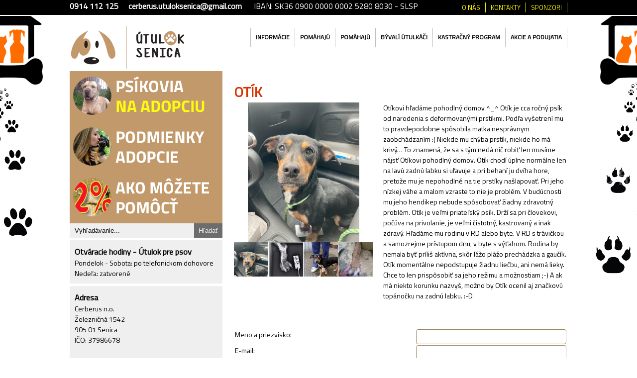

--- FILE ---
content_type: text/html
request_url: http://utuloksenica.sk/product/836/otik/
body_size: 4905
content:
<!DOCTYPE html PUBLIC "-//W3C//DTD XHTML 1.0 Transitional//EN" "http://www.w3.org/TR/xhtml1/DTD/xhtml1-transitional.dtd">
<html xmlns="http://www.w3.org/1999/xhtml">
  <head> 
    <title>OTÍK</title>
    <meta http-equiv="Content-Type" content="text/html; charset=utf-8" />
    <meta http-equiv="Pragma" content="no-cache" />
    <meta http-equiv="Cache-Control" content="no-cache, must-revalidate" />
    <meta http-equiv="Expires" content="-1" />
    <meta name="keywords" content="" />
    <meta name="description" content="" />
    <meta name="robots" content="index,follow" />
    <meta name="googlebot" content="snippet,archive" />
    <meta name="Generator" content="GullManager - www.gull-manager.com" />
    <meta name="viewport" content="width=device-width, minimum-scale=1.0, maximum-scale=1.0" />
    <base href="http://utuloksenica.sk/" />
    <link rel="stylesheet" type="text/css" href="css/base_design.css" media="screen" /> 
    <link rel="stylesheet" type="text/css" href="css/design_bloky.css" media="screen" />
    <link rel="stylesheet" type="text/css" href="css/jquery-ui-1.10.4.custom.min.css" media="screen" />
    <link href='http://fonts.googleapis.com/css?family=Titillium+Web&amp;subset=latin,latin-ext' rel='stylesheet' type='text/css' />
    <link rel='stylesheet' type='text/css' href='css/nivo-slider.css' media='screen' />
<link rel='stylesheet' type='text/css' href='css/themes/default/default.css' media='screen' />
<link rel='stylesheet' type='text/css' href='css/jquery.lightbox-0.5.css' media='screen' />
<link rel='stylesheet' type='text/css' href='css/shop_product.css' media='screen' />
    <script type="text/javascript" src="js/jquery-1.10.2.js" charset="utf-8"></script> 
    <script type="text/javascript" src="js/jquery-ui-1.10.4.custom.min.js"></script>             
    <script type="text/javascript" src="js/jquery.lightbox-0.5.min.js" charset="utf-8"></script>
    <script type="text/javascript" src="js/functions.js?v=24" charset="utf-8"></script>
    <script type='text/javascript' src='js/jquery.nivo.slider.js' charset='utf-8'></script>
        <meta property="og:url"           content="http://utuloksenica.sk/product/836/otik/" />
        <meta property="og:title"         content="OTÍK" />
      <meta property="og:site_name" content="Útulok Senica">
    <meta property="og:description" content="Otíkovi hľadáme pohodlný domov ^⁠_⁠^ 
Otík je cca ročný psík od narodenia s deformovanými prstíkmi. Podľa vyšetrení mu to pravdepodobne spôsobila matka nesprávnym zaobchádzaním :( Niekde mu chýba prstík, niekde ho má krivý…
To znamená, že sa s tým nedá nič robiť len musíme nájsť Otíkovi pohodlný domov. 
Otík chodí úplne normálne len na lavú zadnú labku si uľavuje a pri behaní ju dvíha hore, pretože mu je nepohodlné na tie prstíky našlapovať. Pri jeho nízkej váhe a malom vzraste to nie je problém. V budúcnosti mu jeho hendikep nebude spôsobovať žiadny zdravotný problém.
Otík je veľmi priateľský psík. Drží sa pri človekovi, počúva na privolanie, je veľmi čistotný, kastrovaný a inak zdravý. 
Hľadáme mu rodinu v RD alebo byte. V RD s trávičkou a samozrejme prístupom dnu, v byte s výťahom. Rodina by nemala byť príliš aktívna, skôr lážo plážo prechádzka a gaučík. Otík momentálne nepodstupuje žiadnu liečbu, ani nemá lieky. Chce to len prispôsobiť sa jeho režimu a možnostiam ;-)
A ak má niekto korunku nazvyš, možno by Otík ocenil aj značkovú topánočku na zadnú labku. :-D">
    <script>
      $.post(
          'https://graph.facebook.com',
          {
            id: 'http://utuloksenica.sk/product/836/otik/',
            scrape: true
          },
          function(response){
            console.log(response);
          }
      );
    </script>

  </head>
  <body>
  <div id="fb-root"></div>
  <script>(function(d, s, id) {
      var js, fjs = d.getElementsByTagName(s)[0];
      if (d.getElementById(id)) return;
      js = d.createElement(s); js.id = id;
      js.src = "//connect.facebook.net/en_US/sdk.js#xfbml=1&version=v2.5&appId=377064159030908";
      fjs.parentNode.insertBefore(js, fjs);
    }(document, 'script', 'facebook-jssdk'));</script>
    
    <div id="top">
      <div id="top_in">
        <div class='statBlok'><p><strong>0914 112 125</strong>&nbsp; &nbsp; &nbsp;<strong>cerberus.utuloksenica@gmail.com</strong>&nbsp; &nbsp; &nbsp; IBAN: SK36 0900 0000 0002 5280 8030 - SLSP</p></div>        <div class='blok_menu_rs'>
<ul class='level_0'><li class='menu_first'><a href='/rs/19/sponzori/'>Sponzori</a></li></li><li><a href='/rs/4/kontakty/'>Kontakty</a></li><li class='menu_last'><a href='/rs/3/o-nas/'>O nás</a></li></ul></div>
        <div class="break"></div>
      </div>
    </div>
  
    <div id="header">
      <div id="header_in"> 
        <a href="http://utuloksenica.sk/" id="home"></a> 
        <div class='blok_menu_rs'>
<ul id='jsddm'><li class='menu_first'><a href='/rs/22/informacie/'>Informácie</a></li><li><a href='/rs/23/pomahaju/'>Pomáhajú</a><ul><li class='menu_first'><a href='/rs/29/zbierky/'>zbierky</a></li><li class='menu_last'><a href='/rs/33/pomahaju-inak/'>Pomáhajú inak</a></li></ul></li><li><a href='/rs/111/2prepsikov/'>Pomáhajú</a><ul><li class='menu_first'><a href='/rs/29/zbierky/'>zbierky</a></li><li class='menu_last'><a href='/rs/33/pomahaju-inak/'>Pomáhajú inak</a></li></ul></li><li><a href='/rs/24/byvali-utulkaci/'>Bývalí útulkáči</a><ul><li class='menu_first'><a href='/catalog/10/nasli-domov/'>Našli domov - PSI</a><ul><li class='menu_first'><a href='/rs/83/v-roku-2015/'>2015</a></li></ul></li><li class='menu_last'><a href='/catalog/9/spominame/'>Spomíname</a></li></ul></li><li><a href='/rs/25/kastracny-program/'>Kastračný program</a></li><li class='menu_last'><a href='/rs/26/akcie-a-podujatia/'>Akcie a podujatia</a></li></ul></div>
        <div class="break"></div>
      </div>
    </div>

    <div id="content">
      <div id="left">
        <ul id="bannermenu">
          <li><a href='/catalog/7/psi-na-adopciu/'><img src='img_banners/banner-000031.jpg' alt='Psíci na adopciu' /></a></li><li><a href='/rs/20/podmienky-adopcie/'><img src='img_banners/banner-000033.jpg' alt='Podmienky adopcie' /></a></li><li><a href='/rs/21/ako-pomoct/'><img src='img_banners/banner-000048.jpg' alt='2%button2016' /></a></li>          <div class="break"></div>
        </ul>
        <div class="break"></div>
        <div id='block_search'>
<form action="http://utuloksenica.sk/search-text/" method="get">

<input type="text" name="search" value="Vyhľadávanie..." id="search" />
<input type="submit" class="submit" value="Hľadať" id="but_bl_search" />
</form>
<div class='break'></div></div>  <script type="text/javascript">
    $("input[name=search]").on("click",function(){
      if($(this).val() == 'Vyhľadávanie...'){
      $(this).val('');
    }
  });
  </script>
        <div class='statBlok'><div>
<h3>Otv&aacute;racie hodiny - &Uacute;tulok pre psov</h3>

<p>Pondelok - Sobota: po telefonickom dohovore<br />
Nedeľa: zatvoren&eacute;</p>
</div>

<div>
<h3>Adresa</h3>

<p>Cerberus n.o.</p>

<p>Železničn&aacute; 1542</p>

<p>905 01 Senica</p>

<p>IČO: 37986678<br />
&nbsp;</p>

<p>Tel. č.:&nbsp; 0914 112 125&nbsp; (spr&aacute;vca &uacute;tulku)<br />
zo zahraničia:&nbsp; +421 914 112 125</p>

<p>e-mail: cerberus.utuloksenica@gmail.com</p>
</div>

<div>
<h3>Bankov&eacute; spojenie</h3>

<p>SLSP:<br />
IBAN: SK36 0900 0000 0002 5280 8030<br />
n&aacute;zov &uacute;čtu: Cerberus - &Uacute;tulok Senica</p>

<p>Paypal: web@utuloksenica.sk</p>
</div>

<div><iframe allowtransparency="true" frameborder="0" scrolling="no" src="//www.facebook.com/plugins/likebox.php?href=https%3A%2F%2Fwww.facebook.com%2FUtulokSenica1&amp;width=275&amp;height=290&amp;colorscheme=light&amp;show_faces=true&amp;header=true&amp;stream=false&amp;show_border=true" style="border:none; overflow:hidden; width:275px; height:290px;"></iframe></div>

<div><iframe allowtransparency="true" frameborder="0" scrolling="no" src="//www.facebook.com/plugins/likebox.php?href=https%3A%2F%2Fwww.facebook.com%2Fpages%2FMa%25C4%258Dka-Vo-Vreci%2F122483877848768%3Ffref%3Dts&amp;width=275&amp;height=290&amp;colorscheme=light&amp;show_faces=true&amp;header=true&amp;stream=false&amp;show_border=true" style="border:none; overflow:hidden; width:275px; height:290px;"></iframe></div>

<p><a href="https://www.youtube.com/user/utuloksenica/featured/rs/36/utulkoviny/" target="_blank"><img alt="kliknutím tu prejdete na náš kanál na YouTube" longdesc="kliknutím tu prejdete na náš kanál na YouTube" src="/upload/images/utulkoviny.jpg" style="cursor: default; width: 307px; height: 37px;" /></a></p>

<p><iframe allowfullscreen="" frameborder="0" height="280" scrolling="no" src="//www.youtube.com/embed/38vHfZ3pIKA" width="307"></iframe></p>

<div id="myEventWatcherDiv" style="display:none;">&nbsp;</div>

<div id="myEventWatcherDiv" style="display:none;">&nbsp;</div></div>                      </div>
      <div id="right">
                <div class="break"></div>
        <div id="center_content" class="show.cms.product.php">
          <div itemscope itemtype='http://schema.org/Product'><h1 itemprop='name'>OTÍK</h1><div id='shop_det_top'><div id='shop_det_gal'><div id='shop_det_gal_main'><img itemprop='image' id='gal_main_img' src='img_tovar/img_0/000836-002951.jpg' alt='' /></div><div id='gal_dalsie'><div class='det_nahlad'>
                                  <a href='img_tovar/img_0/000836-002951-01.jpg' title='' class='lightbox' rel='galeria'>
                                    <img itemprop='image' src='img_tovar/img_0/000836-002951.jpg' alt='' onmouseover="changeMySrc('img_tovar/img_0/000836-002951-01.jpg','','img_tovar/img_0/000836-002951.jpg')" />
                                  </a>
                                 </div><div class='det_nahlad'>
                        <a href='img_tovar/img_0/000836-002953-01.jpg' title='' class='lightbox' rel='galeria'>
                          <img src='img_tovar/img_0/000836-002953.jpg' alt='' onmouseover="changeMySrc('img_tovar/img_0/000836-002953-01.jpg','','img_tovar/img_0/000836-002953.jpg')" />
                        </a>
                      </div><div class='det_nahlad'>
                        <a href='img_tovar/img_0/000836-002945-01.jpg' title='' class='lightbox' rel='galeria'>
                          <img src='img_tovar/img_0/000836-002945.jpg' alt='' onmouseover="changeMySrc('img_tovar/img_0/000836-002945-01.jpg','','img_tovar/img_0/000836-002945.jpg')" />
                        </a>
                      </div><div class='det_nahlad'>
                        <a href='img_tovar/img_0/000836-002952-01.jpg' title='' class='lightbox' rel='galeria'>
                          <img src='img_tovar/img_0/000836-002952.jpg' alt='' onmouseover="changeMySrc('img_tovar/img_0/000836-002952-01.jpg','','img_tovar/img_0/000836-002952.jpg')" />
                        </a>
                      </div><div class='break'></div></div></div><div id='shop_det_text'><div itemprop='description' id='tabs-'>Otíkovi hľadáme pohodlný domov ^⁠_⁠^ 
Otík je cca ročný psík od narodenia s deformovanými prstíkmi. Podľa vyšetrení mu to pravdepodobne spôsobila matka nesprávnym zaobchádzaním :( Niekde mu chýba prstík, niekde ho má krivý…
To znamená, že sa s tým nedá nič robiť len musíme nájsť Otíkovi pohodlný domov. 
Otík chodí úplne normálne len na lavú zadnú labku si uľavuje a pri behaní ju dvíha hore, pretože mu je nepohodlné na tie prstíky našlapovať. Pri jeho nízkej váhe a malom vzraste to nie je problém. V budúcnosti mu jeho hendikep nebude spôsobovať žiadny zdravotný problém.
Otík je veľmi priateľský psík. Drží sa pri človekovi, počúva na privolanie, je veľmi čistotný, kastrovaný a inak zdravý. 
Hľadáme mu rodinu v RD alebo byte. V RD s trávičkou a samozrejme prístupom dnu, v byte s výťahom. Rodina by nemala byť príliš aktívna, skôr lážo plážo prechádzka a gaučík. Otík momentálne nepodstupuje žiadnu liečbu, ani nemá lieky. Chce to len prispôsobiť sa jeho režimu a možnostiam ;-)
A ak má niekto korunku nazvyš, možno by Otík ocenil aj značkovú topánočku na zadnú labku. :-D</div><div class="fb-like" data-href="http://utuloksenica.sk/product/836/otik/" data-layWWout="standard" data-action="like" data-show-faces="true" data-share="true"></div>
</div><div class='break'></div></div></div><div class='break'></div><table id='det_otazka'><tr><td>Meno a priezvisko:</td><td><input type='text' name='ot_meno' value='' id='ot_meno'/></td></tr><tr><td>E-mail:</td><td><input type='text' name='ot_email' value='' id='ot_email'/></td></tr><tr><td>Telefón:</td><td><input type='text' name='ot_phone' value='' id='ot_phone'/></td></tr><tr><td>Text:</td><td><textarea name='ot_text' id='ot_text' rows='8' cols='120'></textarea></td></tr><tr><td></td><td><div id='but_det_otazka'>Odoslať</div></td></tr></table></div>
<div class="fb-comments" data-href="http://utuloksenica.sk/product/836/otik/" data-numposts="5"></div>

<script type="text/javascript">

  $(document).ready(function(){     
    
    $("#gal_main_img").on("click", function() {    
      clickLink = $(this).attr( "src" ).replace('-01','');
      $("a[href='" + clickLink + "']").click();
    });
      
  });
    
  function changeMySrc(l,t,o) {
		var link=l;
		var title=t;
		var odkaz=o;
    document.getElementById("gal_main_img").src=link;
    document.getElementById("gal_main_img").alt=title;
    //document.getElementById("gal_main_odkaz").title=title;
    //document.getElementById("gal_main_odkaz").href=odkaz;
  }  

</script>                    <div class="break"></div>
        </div>
      </div>
      <div class="break"></div>
    </div>

    <div id="footer">
      <div id="footer_in">
        <div class='statBlok'><div><a href="/rs/aktuality/">Aktuality</a><br />
<a href="/rs/23/pomahaju/">Pom&aacute;haj&uacute;</a><br />
<a href="/rs/21/ako-pomoct/">Ako pom&ocirc;cť</a><br />
<a href="/rs/26/akcie-a-podujatia/">Akcie a podujatia</a></div>

<div><a href="/catalog/7/psi-na-adopciu/">Ps&iacute;ci na adopciu</a><br />
<a href="/catalog/10/nasli-domov/">Na&scaron;li domov</a><br />
<a href="https://www.youtube.com/channel/UCEfVXO3_D8mOJjUJzhwvT1Q" target="_blank">&Uacute;tulkoviny</a><br />
<a href="/rs/20/podmienky-adopcie/">Podmienky adopcie</a></div>

<div><a href="/rs/22/informacie/">Oznamy</a><br />
<a href="/rs/22/informacie/">Inform&aacute;cie</a><br />
<a href="/rs/32/patronat-docasna-dialkova-adopcia/">DDA</a><br />
<br />
&nbsp;</div>

<div>Cerberus n.o.,</div>

<div>Železničn&aacute; 1542</div>

<div>905 01 Senica&nbsp;</div>

<div>+421 914 115 125</div>

<div>cerberus.utuloksenica@gmail.com<br />
IBAN: SK36 0900 0000 0002 5280 8030 - SLSP<br />
PayPal: web@utuloksenica.sk<img alt="" src="/upload/images/paypal.png" style="cursor: default; width: 120px; height: 68px; " /></div>

<div id="myEventWatcherDiv" style="display:none;">&nbsp;</div>

<div id="myEventWatcherDiv" style="display:none;">&nbsp;</div></div>        <div class="break"></div>
      </div>
      <div class="break"></div>
      <a target="_blank" id="gull_manager" title="powered by GULL MANAGER" href="http://www.gull-manager.com"></a>
    </div>

    <div id="dialog"></div>  
    <script>
  (function(i,s,o,g,r,a,m){i['GoogleAnalyticsObject']=r;i[r]=i[r]||function(){
  (i[r].q=i[r].q||[]).push(arguments)},i[r].l=1*new Date();a=s.createElement(o),
  m=s.getElementsByTagName(o)[0];a.async=1;a.src=g;m.parentNode.insertBefore(a,m)
  })(window,document,'script','//www.google-analytics.com/analytics.js','ga');

  ga('create', 'UA-59028540-1', 'auto');
  ga('send', 'pageview');

</script>
    
  </body>
</html> 





--- FILE ---
content_type: text/css
request_url: http://utuloksenica.sk/css/base_design.css
body_size: 3478
content:
/* zakladne definicie css, rozvrhnutie stranky a vseobecne deklaracie */
body {
	font-family: 'Titillium Web', sans-serif;
	margin: 0px;
	padding: 0px;
	background: url(../img/bck.jpg) top center no-repeat #ffffff;
	text-align: center;   
}
* {
	padding: 0;
	margin: 0;
}
* focus{
outline:none;
}
ol, ul {
list-style-position: inside;       
}
.img_left {
	float: left;
	margin: 0px 15px 0px 0px;
}
.img_right {
	float: right;
	margin: 0px 0px 0px 10px;
}
.break {
	width: 0px;
	height: 0px;
	line-height: 0px;
	font-size: 0px;
	border: 0px none;
	margin: 0px;
	padding: 0px;
	float: none;
	clear: both;
	visibility: hidden;
}
#error_blue {
	background-color: #A0D000;
	padding: 10px;
	border-top: solid 3px #62AA00;
	border-bottom: solid 3px #62AA00;
	margin-bottom: 8px;
	color: #ffffff;
}
#error_red {
	background-color: #e74607;
	padding: 10px;
	border-top: solid 3px #bf3600;
	border-bottom: solid 3px #bf3600;
	margin-bottom: 8px;
	color: #ffffff;
}
#error_blue a, #error_red a {
	color: #ffffff;
	font-size: 14px;
}
#content, #content_rs {
	width: 1000px;
	margin-left: auto;
	margin-right: auto;
	margin-top: 0px;
	display: block;
	font-size: 12px;
	text-align: left;
}

/* top */
#top {
display: block;
width: 100%;
min-height: 30px;
background: #000000;
}
#top_in {
display: block;
width: 100%;
max-width: 1000px;
margin: auto;
position: relative;
color: #ffffff;
text-align: left;
}
#top_in .statBlok {
float: left;          
}
#top_in .blok_menu_rs {
width: auto;
min-height: 30px;
display: block;
float: right;
}
#top_in .blok_menu_rs li {
display: block;
min-height: 20px;
line-height: 20px;
float: right;
border-right: solid 1px #fdf200;
margin-top: 5px;
}
#top_in .blok_menu_rs li a {
color: #fdf200;
text-decoration: none;
padding: 0 10px;
height: 20px;
display: block;
text-transform: uppercase;
font-size: 13px;
}
#top_in .blok_menu_rs li a:hover,
#top_in .blok_menu_rs li a.act {
text-decoration: underline;
}

/* header */
#header {
min-height: 90px;
width: 100%;
display: block;
}
#header_in {
min-height: 90px;
width: 100%;
max-width: 1000px;
margin: auto;
display: block;
}
#header_in #home {
min-height: 95px;
width: 230px;
display: block;
background: url(../img/logo.png) center center no-repeat;
}

#header_in .blok_menu_rs {
width: auto;
display: block;
float: right;
}
#header_in .blok_menu_rs li {
display: block;
float: left;
height: 38px;
line-height: 38px;
border-left: solid 1px #bfbfbf;
margin-top: 26px;
}
#header_in .blok_menu_rs li:last-child {
border-right: solid 1px #bfbfbf;
}
#header_in .blok_menu_rs li a {
color: #000000;
text-decoration: none;
padding: 0 10px;
display: block;
text-transform: uppercase;
font-size: 12px;
font-weight: bold;
}
#header_in .blok_menu_rs li a:hover {
color: #ff6c02;
}
#header_in .blok_menu_rs li a.act {
background: #ff6c02;
color: #000000;
}


/* jsddm */
#header_in .blok_menu_rs #jsddm li ul {
margin: 0;
padding: 0;
position: absolute;
visibility: hidden;
z-index: 100;
display: block;
width: 160px;
}
#header_in .blok_menu_rs #jsddm li ul li {
float: none;
text-align: left;
margin: 0;
border: 0;
}
#header_in .blok_menu_rs #jsddm li ul li a {
display: block;
width: 160px;
background: #ff6c02;
color: #000000;
border-top: solid 1px #bfbfbf;
}
#header_in .blok_menu_rs #jsddm li ul li a:hover,
#header_in .blok_menu_rs #jsddm li ul li a.act {
background: #777777;
}

/* content */
#content {
display: block;
width: 100%;
margin: auto;
max-width: 1000px;
font-size: 14px;
}

/* left */
@media screen and (max-width:1000px){
#left {width: 100%;}
#left #bannermenu li img {width: 100%; float: left;}
#left .statBlok,
#footer .statBlok {display: none;}
#header_in #home {margin: 10px auto;}
#right {width: 96%; padding: 2%;}
.blok_kat  {width: 48%; margin: 1%;}
}

@media screen and (min-width:1000px){
#left {width: 307px;}
#left #bannermenu li img {border-bottom: solid 3px #ffffff;}
#header_in #home {float: left; margin-top: 18px;}
#right {width: 690px;}
#right #center_content {margin: 20px 0 20px 20px;}
.cbk_2 {margin: 0 8px 8px 8px;}
.blok_kat  {width: 218px;}
}
@media screen and (max-width:500px){
.blok_kat  {width: 100%;}
}    
#left {
display: block;
float: left;
}
#left #bannermenu {
list-style-type: none;                  
}
#left #bannermenu li {
display: block;
padding: 0;
}
#left #bannermenu li img {
border: 0;
margin: 0;
padding: 0;
}
#left .statBlok div {
display: block;
padding: 10px;
background: #efefef;
margin-top: 5px;
}

/* right */
#right {
display: block;
float: right;
}
#right #center_content {
display: block;
}
#right h1, #right h2, #right h3 {
color: #d73202;
}

/* catalog */
.strankovanie_radenie {
display: block;
width: 100%;
text-align: right;
}
.strankovanie_sipky {
display: block;
width: 100%;
text-align: center;
}
.strankovanie_sipky a {
color: #000000;
text-decoration: none;
}
.strankovanie_sipky a.act {
color: #ff6d00;
font-size: 18px;
}

.blok_kat  {
display: block;
height: 320px;
overflow: hidden;
position: relative;
background: #efefef;
float: left;
margin-bottom: 8px;
}


.blok_kat .kat_img {
display: table;
width: 196px;
height: 198px;
overflow: hidden;
position: absolute;
top: 10px;
left: 10px;
border: solid 1px #ffffff;
text-align: center;
z-index: 1;
}
.blok_kat .kat_img img {
border: 0;
	max-width: 196px;
max-height: 198px;
}
.blok_kat .kat_img a {
	display:table-cell;
	vertical-align: middle;
}

.blok_kat .kat_nazov a {
display: block;
background: #f53715;
text-align: center;
color: #ffffff;
text-decoration: none;
width: 170px;
position: absolute;
left: 20px;
top: 200px;
z-index: 2;
-webkit-border-radius: 10px;
-moz-border-radius: 10px;
border-radius: 10px;
height: 36px;
line-height: 36px;
-webkit-box-shadow: 0px 0px 5px 0px rgba(50, 50, 50, 0.75);
-moz-box-shadow:    0px 0px 5px 0px rgba(50, 50, 50, 0.75);
box-shadow:         0px 0px 5px 0px rgba(50, 50, 50, 0.75);
border: solid 3px #ff6d00;
}
.blok_kat .kat_popis {
display: block;
width: 196px;
position: absolute;
left: 10px;
top: 250px;
}

/* footer */
#footer {
width: 100%;
min-height: 200px;
display: block;
position: relative;
}
#footer_in {
max-width: 1000px;
width: 100%;
display: block;
position: relative;
margin: auto;
border-top: solid 1px #000000;
padding: 20px 0;
text-align: left;
font-size: 14px;
min-height: 200px;
}
#footer_in .statBlok div {
display: block;
float: left;
width: 100%;
max-width: 19%;
margin-right: 1%;
}
#footer_in .statBlok div:last-child {
max-width: 20%;
margin-right: 0;
}
#footer a {
color: #000000;
}

/* fieldset */
fieldset {
	border: 1px solid #E5E5E5;
	padding: 10px;
}
fieldset legend {
	color: #3a6fb5;
	font-size: 16px;
	padding: 8px;
}
fieldset table {
width: 100%;  
line-height: 24px;                               
}
fieldset table tr td:first-child {
min-width: 200px;                                 
}
fieldset table tr td:last-child {
text-align: left;                                
}
fieldset table a {
color: #000000;                              
}
fieldset input[type="text"],
fieldset input[type="password"],
fieldset select{
border: 1px solid #E5E5E5;
height: 28px;
min-width: 300px;                            
}
fieldset input.long {
	width: 450px;
	border: 1px solid #E5E5E5;
	height: 28px;
}
fieldset textarea {
	width: 380px;
	margin-left: 10px;
	border: solid 1px #707070;
}
fieldset input#kontrola {
	width: 260px;
	margin-left: 10px;
	border: solid 1px #707070;
	height: 26px;
}
fieldset input, fieldset img {
	margin-left: 10px;
}
fieldset input.submit {
	display: block;
	padding: 8px 20px;
	color: #ffffff;
	float: right;
	cursor: pointer;
	border: 0px;
	background: #707070;
}

.reg_red {
	color: #fe7713;
}


#gull_manager {
background: url("../img/web-by-gull.png") no-repeat scroll center center rgba(0, 0, 0, 0);
bottom: 0;
cursor: pointer;
display: block;
height: 39px;
position: absolute;
right: 0;
width: 153px;
}
/* RS */
.rs_strankovanie, .strankovanie_sipky {
	text-align: center;
	color: #D0D0D0;
}
.rs_strankovanie a, .strankovanie_sipky a {
	color: #D0D0D0;
}
.rs_strankovanie a.act, .strankovanie_sipky a.act {
	font-size: 18px;
}
#rs_kat_popis {
	margin-bottom: 10px;
	padding-bottom: 10px;
	border-bottom: dotted 1px #cccccc;
}
.kat_uvodnik {
	margin-bottom: 10px;
	padding-bottom: 20px;
	border-bottom: dotted 1px #cccccc;
	position: relative;
}
.kat_uvodnik img {
  float: left;
  margin: 0 8px 8px 0;
  border: 0;
}
.kat_uvodnik h2 {
	font-weight: normal;
	font-size: 26px;
	color: #d73202;
	margin-bottom: 10px;
}
.kat_uvodnik h2 a {
	color: #d73202;
  font-size: 16px;
}
#rs_create_date, .rs_create_date {
	margin-bottom: 10px;
	margin-top: -8px;
	font-size: 11px;
}
.kat_uvodnik_viac {
	position: absolute;
	right: 0px;
	bottom: 6px;
	color: #707070;
}

#filter label {
	margin-left: 16px;
	margin-right: 12px;
	cursor: pointer;
}

#filter input {
	position: absolute;
	margin-top: 5px;
	cursor: pointer;
}

#filter {
	margin-bottom: 10px;
}

.fb-like {
	margin-top: 15px;
}

#filterrok {
display: block;
width: auto;
margin: auto;
}
#filterrok a {
display: block;
padding: 4px 8px;
color: #000000;
text-decoration: none;
background: #efefef;
margin-right: 1px;
float: left;
}
#filterrok a.act {
background: #ff6c02;
color: #FFFFFF;
}
#filtermesiac {
display: block;
width: 100%;
margin-bottom: 20px;
}
#filtermesiac a {
display: block;
padding: 4px 8px;
color: #000000;
text-decoration: none;
background: #efefef;
margin: 1px 1px 0 0;
float: left;
}
#filtermesiac a.act {
background: #ff6c02;
color: #FFFFFF;
}
/*
#home_text {
display: block;
width: 980px; 
margin: 10px auto 0 auto;         
}
.sch_blok {
display: block;
width: 230px;
float: left;  
font-size: 14px;
text-align: justify; 
color: #77787c; 
position: relative;      
}
.sch_blok .sch_blok_a {
display: block;
width: 230px;
height: 100%;
position: absolute;
top: 0;
left: 0;     
}
.sch_blok h2 {
display: block;
width: 230px;
text-align: center;
text-transform: uppercase;
font-size: 18px;  
margin-top: 10px;
padding-bottom: 10px;
border-bottom: solid 1px #dbdadf;
margin-bottom: 10px;        
}
.sch_blok img {
border: solid 3px #e1e0de;
margin: 0 2px;              
}
.sch_blok:nth-child(1) {
margin: 0 10px 0 0;                     
}
.sch_blok:nth-child(2) {
margin: 0 10px 0 10px;                     
}
.sch_blok:nth-child(3) {
margin: 0 10px 0 10px;                     
}
.sch_blok:nth-child(4) {
margin: 0 0 0 10px;                     
}
.sch_blok:nth-child(1) h2 {
color: #e11f28;                     
}
.sch_blok:nth-child(2) h2 {
color: #4681d1;                  
}
.sch_blok:nth-child(3) h2 {
color: #fa830b;                     
}
.sch_blok:nth-child(4) h2 {
color: #f82590;                    
}

#left .blok_menu_shop ul {
list-style-type: none;
margin: 0;
padding: 0;
}
#left .blok_menu_shop ul img {
  -webkit-filter: brightness(100%);
  -webkit-transition: all 1s ease;
     -moz-transition: all 1s ease;
       -o-transition: all 1s ease;
      -ms-transition: all 1s ease;
          transition: all 1s ease;
} 
#left .blok_menu_shop ul img:hover,
#left .blok_menu_shop ul.level_0 a.act img {
  -webkit-filter: brightness(80%);
}
#left .blok_menu_shop ul.level_0 a.act {
  background: url(../img/arr.png) 228px center no-repeat;
  display: block;
  width: 100%;
}
#left .blok_menu_shop ul.level_1 a {
  color: #65696c;
  text-decoration: none;
  padding: 6px 0 6px 20px;
  font-size: 14px;
  display: block;
  background: url(../img/arr.png) left center no-repeat;
}
#left .blok_menu_shop ul.level_1 a:hover {
  text-decoration: underline;
}
#left .blok_menu_shop ul.level_1 a.act {
  background: none;
  text-decoration: underline;
  color: #000000;
}

.strankovanie_sipky {
display: block;
width: 100%;
line-height: 30px;
font-size: 15px;
margin: 10px 0;
}
.strankovanie_sipky a {
color: #65696c;
text-decoration: none;
}
.strankovanie_sipky a:hover {
color: #000000;
text-decoration: underline;
}
.strankovanie_sipky a.act {
font-size: 20px;
color: #7dbe3c;
}

.strankovanie_radenie {
display: block;
width: 100%;
margin-top: 20px;
margin-bottom: 10px;
position: relative;
}
.strankovanie_radenie select {
margin: 0 2px;
}
.strankovanie_radenie a {
color: #000000;
text-decoration: none;
font-size: 14px;
margin: 0;
}
.strankovanie_radenie .arrows {
position: absolute;
top: 0px;
left: 210px;
}

/* catalog */           /*
#center .blok_kat {
display: block;
position: relative;
background: #ffffff;
border: solid 1px #e3e3e3;
height: 172px;
width: 362px;
float: left;
margin-bottom: 22px;
}
#center .blok_kat:hover {
border: solid 1px #cccccc;
}
#center .cbk_2 {
margin-left: 10px;
}
#center .kat_vyrobca {}
#center .kat_nazov {
display: block;
position: absolute;
top: 8px;
left: 156px;
width: 200px;
}
#center .kat_nazov h2 {
margin-bottom: 0;
margin-top: 0;
}
#center .kat_nazov h2 a {
color: #000000;
font-weight: normal;
font-size: 16px;
text-transform: uppercase;
}
#center .kat_popis {
display: block;
position: absolute;
top: 70px;
left: 156px;
width: 200px;
font-size: 12px;
line-height: 15px;
}
#center .kat_ceny {}
#center .kat_ceny .mainprice {
color: #4084cb;
font-size: 17px;
left: 156px;
top: 126px;
position: absolute;
}
#center .kat_ceny .subprice {
color: #cccccc;
font-size: 12px;
left: 156px;
top: 146px;
position: absolute;
}
#center .kat_kupit {
display: block;
width: 85px;
height: 34px;
background: #7cbd3b;
color: #ffffff;
font-size: 15px;
line-height: 34px;
text-align: center;
position: absolute;
bottom: -17px;
left: 36px;
text-decoration: none;
}
#center .kat_img {
display: block;
position: absolute;
top: 8px;
left: 8px;
width: 140px;
height: 140px;
overflow: hidden;
text-align: center;
}
#center .kat_img img {
border: 0;
max-width: 140px;
max-height: 140px;
-webkit-transition: all 0.5s ease;
     -moz-transition: all 0.5s ease;
       -o-transition: all 0.5s ease;
      -ms-transition: all 0.5s ease;
          transition: all 0.5s ease;
}
#center .blok_kat:hover .kat_img img {
-webkit-transform: rotate(-15deg);
     -moz-transform: rotate(-15deg);
       -o-transform: rotate(-15deg);
      -ms-transform: rotate(-15deg);
          transform: rotate(-15deg);
}
.kat_ico_akcia_prc, kat_ico_vypredaj_prc {
display: block;
width: 58px;
height: 58px;
line-height: 58px;
color: #ffffff;
font-size: 20px;
text-align: center;
background: url(../img/sale.png) center center no-repeat;
position: absolute;
top: 23px;
left: 12px;
z-index: 10;
}

.ctb_blok {
border: solid 1px #cccccc;
padding: 10px;  
margin-bottom: 10px;    
} 
.ctb_blok top {
background: #cccccc; 
padding: 10px;  
margin-top: 1px;                
}
.ctb_blok table {
width: 100%;    
font-size: 14px; 
}
.ctb_blok table th {
background: #cccccc;
text-align: left;
font-weight: normal;
padding: 4px;   
}
.ctb_blok table td {
padding: 4px;    
}
.ctb_blok tr td:first-child {
width: 200px;                                    
}
.ctb_blok table td.tright {
text-align: right; 
}
.ctb_blok input[type="text"],
.ctb_blok input[type="password"] {
border: 1px solid #E5E5E5;
height: 28px;
min-width: 300px;      
text-indent: 6px;                      
}
.ctb_blok input.rederror {
border: 1px solid #FF0000 !important;                          
}
.ctb_blok input.long {
	width: 450px;
	border: 1px solid #E5E5E5;
	height: 28px;
}
#savebuton {
background: #7cbd3b;   
line-height: 40px;
width: 200px;
text-align: center;
color: #ffffff;
font-size: 18px;
text-decoration: none; 
display: block;   
float: right;  
cursor: pointer;
border: 0;              
}

#dialog table td,
#dialog table th {
font-size: 12px;
text-align: left; 
border-bottom: 1px dotted #E5E5E5;                
}
#dialog td.tright {
text-align: right; 
}





--- FILE ---
content_type: text/css
request_url: http://utuloksenica.sk/css/design_bloky.css
body_size: 1169
content:
/* blok bannerov */
#header #header_banner {
	position: absolute;
	right: 0px;
	bottom: 0px;
	height: 70px;
	width: 642px;
}
#header #header_banner img {
	border: 0;
}
#banners, #banners a, #banners a img {
	border: 0px;
}
#banners img {
	margin-top: 3px;
	border-top: 1px solid #E5E5E5;
	padding-top: 3px;
}

/* hladat */
@media screen and (max-width:1000px){
#block_search {width: 100%;} 
#block_search #search {width: 80%;}
}

@media screen and (min-width:1000px){
#block_search {width: 307px;} 
#block_search #search {width: 250px;}
}
#block_search { 
	height: 29px;
	background: #efefef;
  position: relative;
}
#block_search #search {
	height: 29px;
	border: 0;
	margin: 0px;
	padding: 0px;
	text-indent: 10px;
	position: absolute;
	left: 0px;
	top: 0px;
  color: #000000;
  background: #efefef;
}
#block_search #but_bl_search {
	background: #6d6d6d;
  color: #efefef;
	width: 57px;
	height: 29px;
	cursor: pointer;
	display: block;
	padding: 0px;
	position: absolute;
	right: 0px;
	bottom: 0px;
	border: 0;
}
/* blok noviniek */
.blok_news_in {
	border: 1px solid #E5E5E5;
	display: block;
	margin-top: 2px;
	padding: 6px;
	color: #606060;
}
.blok_news_in h2 a {
	color: #606060;
	font-size: 12px;
	display: block;
	margin-bottom: 6px;
}
#more_news {
	color: #606060;
	text-align: right;
	width: 192px;
	display: block;
	margin-top: 4px;
	margin-bottom: 10px;
}
/* gallery */
.blok_gal, .blok_file, .blok_gal_rs {
	margin-top: 20px;
	padding-top: 10px;
	border-top: dotted 1px #cccccc;
	display: block;
}
.blok_gal_rs h3 {
	font-weight: normal;
  font-size: 16px;
  color: #707070;
  margin-bottom: 8px;
}
.blok_gal_img {
	display: block;
	width: 138px;
	height: 138px;
	margin: 2px;
	float: left;
}
.blok_gal_img a.galleryimage, .blok_gal_img a.lightbox {
	display: block;
	width: 130px;
	height: 130px;
	overflow: hidden;
	border: solid 4px #EDEDED;
}
.blok_gal_img a.gallerylink {
	display: block;
	overflow: hidden;
	text-align: center;
	border: 0;
	color: #000000;
	text-decoration: none;
}
.blok_gal_img a.galleryimage:hover, .blok_gal_img a.lightbox:hover {
	border: solid 4px #4F4F4F;
}
.blok_gal_img img {
	min-width: 130px;
	min-height: 130px;
  max-width: 200px;
	max-height: 200px;
}
#gal_navrat {
	float: right;
	color: #000000;
}
/* file */
.blok_file .file {
	margin-bottom: 10px;
	padding-bottom: 10px;
	border-bottom: dotted 1px #cccccc;
	display: block
}
.blok_file h2 {
	font-size: 16px;
	color: #00C0F3;
	font-weight: normal;
}
.blok_file .files_datum {
	font-size: 10px;
	margin-bottom: 4px;
}
.blok_file .f_odkaz {
	float: right;
}
.blok_file .f_odkaz a {
	color: #000000;
}
.blok_file .f_odkaz a:hover {
	color: #D0D0D0;
}
/* suvisiace */
#blockReleated {
    display: block;
    list-style-type: none;
    margin: 20px 0;
}
#blockReleated #blockReleatedHeader {
    font-size: 14px;
    font-weight: bold;
    margin-bottom: 4px;
    color: #707070;
}
#blockReleated li a {
    color: #4F4F4F;
}

/* kosik */
#sb_blok {
width: 216px;
height: 40px;
display: block;
border-left: solid 1px #000000;
position: absolute;
right: 0;
bottom: 5px;
font-size: 12px;
color: #000000;
text-decoration: none;
font-weight: bold;    
background: url(../img/basket.png) 20px center no-repeat;     
}
#sb_blok_price {
text-align: right;
position: absolute;
right: 0;
bottom: 10px;
}
#sb_blok_a {
width: 216px;
height: 40px;
display: block;
position: absolute;
top: 0;
left: 0;           
}
#sb_blok_val {
text-align: left;
position: absolute;
left: 54px;
bottom: 10px;
}
#sb_blok_val span {
text-decoration: underline;
color: #3668b1;
}
#horizontal_um {
width: auto;
height: 40px;
line-height: 40px;
text-align: right;
display: block;
position: absolute;
padding-left: 26px;
right: 230px;
bottom: 5px;
font-size: 12px;
color: #3668b1;
font-weight: bold;    
background: url(../img/login.png) left center no-repeat;     
}
#horizontal_um a {
color: #3668b1; 
margin: 0 5px;  
}

--- FILE ---
content_type: text/css
request_url: http://utuloksenica.sk/css/shop_product.css
body_size: 1000
content:
#shop_det_top {
display: block;
width: 100%;              
}
/* gallery */
@media screen and (max-width:1000px){
#shop_det_gal {width: 100%;}
#shop_det_text {width: 100%;}
}

@media screen and (min-width:1000px){
#shop_det_gal {width: 280px;}
#shop_det_text {width: 370px;}
}
#shop_det_gal {
display: block;
float: left;
overflow: hidden;
text-align: center; 
position: relative;             
}             
#shop_det_gal_main {
width: 279px;
height: 280px;
overflow: hidden;
}
#shop_det_gal_main img {
border: 0;           /*
min-width: 280px;
min-height: 280px; */
max-width: 280px;

cursor: pointer;     
}
.det_nahlad {
display: block;
float: left;
width: 69px;
height: 69px;;
overflow: hidden;
margin: 1px 1px 0 0;
}
.det_nahlad img {
min-width: 69px;
min-height: 69px;
max-width: 90px;
max-height: 90px;
border: 0;          
}
/* right blok */
#shop_det_text {
display: block;
float: right;
position: relative;               
}
#shop_det_text .sdt_item {
display: block;
width: 100%;
line-height: 30px;  
position: relative;            
}
#shop_det_text .sdt_item span {
display: block;
position: absolute;
right: 0px;
top: 0px;
width: 260px;             
}
#shop_det_text .sdt_item span select {
padding: 4px;
width: 252px; 
border: solid #84909e 1px;            
}
#shop_det_text .sdt_item span input[name="mnozstvo"] {
padding: 4px;
width: 50px; 
text-align: center;
border: solid #84909e 1px;            
}
#shop_det_text .sdt_price {
display: block;
background: #84909e;  
color: #ffffff;
font-size: 16px;  
padding: 0 10px;  
line-height: 50px;   
height: 50px; 
width: 390px; 
margin-top: 20px;  
}
.sdt_price span {
display: block;
background: #84909e;  
color: #ffffff;
font-size: 22px;   
line-height: 50px;       
}  
#shop_det_text .sdt_but {
display: block;
height: 40px;
margin-top: 10px;
margin-bottom: 10px;                        
}
#shop_det_text .submit {
width: 140px;
height: 40px; 
line-height: 40px;
background: #7cbd3b;  
color: #ffffff;
font-size: 14px;
position: absolute;
right: 0px;
border: 0;
margin: 0;   
cursor: pointer;  
}

.adds h3 {
font-weight: normal;
font-size: 18px;
color: #3a6fb5; 
margin: 10px 0;       
}

/* tabulka vlastnosti */
#detail_vlastnosti {
width: 100%;
border-collapse: collapse;
margin-bottom: 20px;
}
#detail_vlastnosti th {
background: #f7f7f7;
text-indent: 10px;
border-left: solid 1px #9e845f;
border-top: solid 1px #9e845f;
border-right: solid 1px #9e845f;
padding: 4px 0;
font-size: 13px;
}
#detail_vlastnosti td {
background: #f7f7f7;
text-indent: 10px;
border-right: solid 1px #9e845f;
border-top: solid 1px #9e845f;
padding: 4px 0;
font-size: 13px;
}
#detail_vlastnosti tr:last-child th,
#detail_vlastnosti tr:last-child td {
border-bottom: solid 1px #9e845f;
}

/* det_otazka */

#det_otazka {
width: 100%;
margin-top: 40px;
}
#det_otazka td {
vertical-align: top;
}
#det_otazka input {
border: solid 1px #9e845f;
height: 28px;
width: 100%;
max-width: 300px;
text-indent: 5px;
-webkit-border-radius: 4px;
-moz-border-radius: 4px;
border-radius: 4px;
float: right;
}
#det_otazka textarea {
border: solid 1px #9e845f;
height: 140px;
width: 100%;
max-width: 500px;
padding: 5px;
-webkit-border-radius: 4px;
-moz-border-radius: 4px;
border-radius: 4px;
float: right;
}
#but_det_otazka {
display: block;
background: #f53715;
text-align: center;
color: #ffffff;
text-decoration: none;
width: 170px;
-webkit-border-radius: 10px;
-moz-border-radius: 10px;
border-radius: 10px;
height: 36px;
line-height: 36px;

border: solid 3px #ff6d00;
cursor: pointer;
float: right;
margin-top: 10px;
}


/* extra */
#tabs-2 {
margin-bottom: 20px;        
}

--- FILE ---
content_type: application/javascript
request_url: http://utuloksenica.sk/js/functions.js?v=24
body_size: 1143
content:
// DOCUMENT READY ************************************************************************ //
$(document).ready(function(){
	const calendarPrice=7;
	const dodName='Dobierka (+4,00 Eur)';
	const dodPrice=4.00
	const dodHtml=`(${dodName})`;

  if($('#platba').val()=='Osobne') {
    $('#prevziatie option').hide();
    $('#prevziatie .prevziatie2').show();
    $('#prevziatie').val('Osobne v útulku');
  } else if($('#platba').val()=='Dopredu na účet') {
    $('#prevziatie option').show();
  } else {
    $('#prevziatie option').hide();
    $('#prevziatie .prevziatie1').show();
    $('#prevziatie').val(dodName);
  }

  $('#platba').change(function(){
    if($('#platba').val()=='Osobne') {
      $('#prevziatie option').hide();
      $('#prevziatie .prevziatie2').show();
      $('#prevziatie').val('Osobne v útulku');
    } else if($('#platba').val()=='Dopredu na účet') {
      $('#prevziatie option').show();
    } else {
      $('#prevziatie option').hide();
      $('#prevziatie .prevziatie1').show();
      $('#prevziatie').val(dodName);
    }
    var cenaCelkom = $('#pocet').val()*calendarPrice;
    if ($('#prevziatie').val()==dodName) {
      cenaCelkom += dodPrice; $('#cena-celkom2').html(dodHtml);
    } else $('#cena-celkom2').html('');
    $('#cena-celkom').html(cenaCelkom+' Eur');
    $('#celkom').val(cenaCelkom);
  });

  $('#prevziatie').change(function(){
    var cenaCelkom = $('#pocet').val()*calendarPrice;
    if ($('#prevziatie').val()==dodName) {
      cenaCelkom += dodPrice; $('#cena-celkom2').html(dodHtml);
    } else $('#cena-celkom2').html('');
    $('#cena-celkom').html(cenaCelkom+' Eur');
    $('#celkom').val(cenaCelkom);
  });

  $('#pocet').change(function(){
    var cenaCelkom = $('#pocet').val()*calendarPrice;
    if ($('#prevziatie').val()==dodName) {
      cenaCelkom += dodPrice; $('#cena-celkom2').html(dodHtml);
    } else $('#cena-celkom2').html('');
    $('#cena-celkom').html(cenaCelkom+' Eur');
    $('#celkom').val(cenaCelkom);
  });

  var cenaCelkom = $('#pocet').val()*calendarPrice;
  if ($('#prevziatie').val()==dodName) {
    cenaCelkom += dodPrice; $('#cena-celkom2').html(dodHtml);
  } else $('#cena-celkom2').html('');
  $('#cena-celkom').html(cenaCelkom+' Eur');
  $('#celkom').val(cenaCelkom);


  $('#filter input').click(function(){
    $('#filter_form').submit(); 
  });

  $('#tabs').tabs();
 
  // blok registracia do newslettera
  $('#but_newsletter').click(function() {   
    var adresa = $("#bl_news_mail").val(); 
    $.post("utility/addadress/",{adresa: adresa}, function(data){
      $("#dialog").html(data);
      $("#dialog").dialog({ dialogClass: 'alert', modal: true, width: 400, buttons: {
						"OK": function() { 
							$(this).dialog("close"); 
						}
					} })  
    });         
  });   

  // vyhladavanie autocomplete
  $(function() {
    var cache = {};
    $( "#search" ).autocomplete({
      minLength: 2,
      source: function( request, response ) {
        var term = request.term;
        if ( term in cache ) {
          response( cache[ term ] );
          return;
        }                                           
        $.getJSON( "utility/autocomplete/", request, function( data, status, xhr ) {       
          cache[ term ] = data;
          response( data );
        });
      }
    });
  });
  
}); 

$(function() {
	$('a.lightbox').lightBox(); 
});

/* jsddm */
var timeout         = 500;
var closetimer		= 0;
var ddmenuitem      = 0;

function jsddm_open()
{	jsddm_canceltimer();
	jsddm_close();
	ddmenuitem = $(this).find('ul').eq(0).css('visibility', 'visible');}

function jsddm_close()
{	if(ddmenuitem) ddmenuitem.css('visibility', 'hidden');}

function jsddm_timer()
{	closetimer = window.setTimeout(jsddm_close, timeout);}

function jsddm_canceltimer()
{	if(closetimer)
	{	window.clearTimeout(closetimer);
		closetimer = null;}}

$(document).ready(function()
{	$('#jsddm > li').bind('mouseover', jsddm_open);
	$('#jsddm > li').bind('mouseout',  jsddm_timer);});

document.onclick = jsddm_close;

--- FILE ---
content_type: text/plain
request_url: https://www.google-analytics.com/j/collect?v=1&_v=j102&a=929309701&t=pageview&_s=1&dl=http%3A%2F%2Futuloksenica.sk%2Fproduct%2F836%2Fotik%2F&ul=en-us%40posix&dt=OT%C3%8DK&sr=1280x720&vp=1280x720&_u=IEBAAEABAAAAACAAI~&jid=1705253964&gjid=1462170123&cid=1227266331.1769703908&tid=UA-59028540-1&_gid=2095433687.1769703908&_r=1&_slc=1&z=1843610367
body_size: -285
content:
2,cG-NQKC48D89G